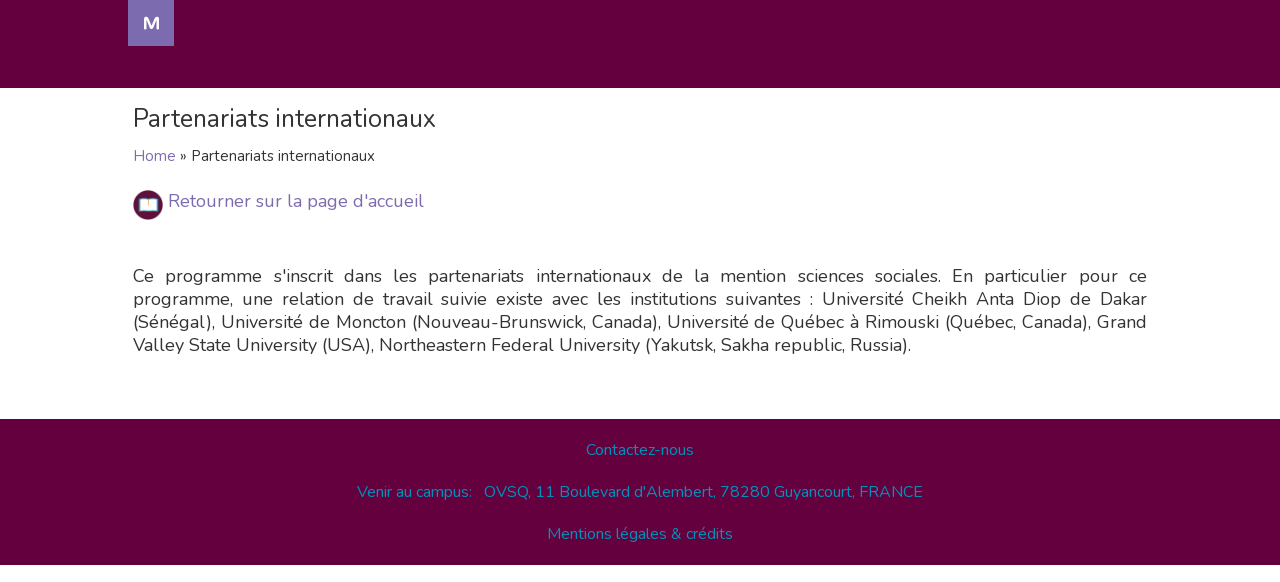

--- FILE ---
content_type: text/html; charset=utf-8
request_url: http://www.master-adaptation.fr/partenariats-internationaux
body_size: 3333
content:
<!DOCTYPE html>
<head>
<meta charset="utf-8" />
<meta name="Generator" content="Drupal 7 (http://drupal.org)" />
<link rel="canonical" href="/partenariats-internationaux" />
<link rel="shortlink" href="/node/23" />
<meta name="viewport" content="width=device-width" />
<link rel="shortcut icon" href="http://www.master-adaptation.fr/sites/master-adaptation.fr/files/icon-shortcut-UPsay.png" type="image/png" />
<title>Partenariats internationaux | Master Adaptation to climate change</title>
<style type="text/css" media="all">
@import url("http://www.master-adaptation.fr/modules/system/system.base.css?sjs2m4");
@import url("http://www.master-adaptation.fr/modules/system/system.menus.css?sjs2m4");
@import url("http://www.master-adaptation.fr/modules/system/system.messages.css?sjs2m4");
@import url("http://www.master-adaptation.fr/modules/system/system.theme.css?sjs2m4");
</style>
<style type="text/css" media="all">
@import url("http://www.master-adaptation.fr/modules/book/book.css?sjs2m4");
@import url("http://www.master-adaptation.fr/modules/comment/comment.css?sjs2m4");
@import url("http://www.master-adaptation.fr/modules/field/theme/field.css?sjs2m4");
@import url("http://www.master-adaptation.fr/modules/node/node.css?sjs2m4");
@import url("http://www.master-adaptation.fr/sites/all/modules/quiz/quiz.css?sjs2m4");
@import url("http://www.master-adaptation.fr/modules/search/search.css?sjs2m4");
@import url("http://www.master-adaptation.fr/modules/user/user.css?sjs2m4");
@import url("http://www.master-adaptation.fr/modules/forum/forum.css?sjs2m4");
@import url("http://www.master-adaptation.fr/sites/all/modules/views/css/views.css?sjs2m4");
@import url("http://www.master-adaptation.fr/sites/all/modules/ckeditor/css/ckeditor.css?sjs2m4");
</style>
<style type="text/css" media="all">
@import url("http://www.master-adaptation.fr/sites/all/modules/ctools/css/ctools.css?sjs2m4");
@import url("http://www.master-adaptation.fr/sites/all/modules/panels/css/panels.css?sjs2m4");
</style>
<style type="text/css" media="all">
@import url("http://www.master-adaptation.fr/sites/all/themes/m2_adaptation/css/font-awesome.css?sjs2m4");
@import url("http://www.master-adaptation.fr/sites/all/themes/m2_adaptation/css/animate.css?sjs2m4");
@import url("http://www.master-adaptation.fr/sites/all/themes/m2_adaptation/css/style.css?sjs2m4");
@import url("http://www.master-adaptation.fr/sites/all/themes/m2_adaptation/css/media.css?sjs2m4");
</style>
<script type="text/javascript" src="http://www.master-adaptation.fr/sites/all/modules/jquery_update/replace/jquery/1.12/jquery.min.js?v=1.12.4"></script>
<script type="text/javascript" src="http://www.master-adaptation.fr/misc/jquery-extend-3.4.0.js?v=1.12.4"></script>
<script type="text/javascript" src="http://www.master-adaptation.fr/misc/jquery-html-prefilter-3.5.0-backport.js?v=1.12.4"></script>
<script type="text/javascript" src="http://www.master-adaptation.fr/misc/jquery.once.js?v=1.2"></script>
<script type="text/javascript" src="http://www.master-adaptation.fr/misc/drupal.js?sjs2m4"></script>
<script type="text/javascript" src="http://www.master-adaptation.fr/sites/all/modules/jquery_update/js/jquery_browser.js?v=0.0.1"></script>
<script type="text/javascript" src="http://www.master-adaptation.fr/sites/all/themes/m2_adaptation/js/wow.min.js?sjs2m4"></script>
<script type="text/javascript" src="http://www.master-adaptation.fr/sites/all/themes/m2_adaptation/js/custom.js?sjs2m4"></script>
<script type="text/javascript">
<!--//--><![CDATA[//><!--
jQuery.extend(Drupal.settings, {"basePath":"\/","pathPrefix":"","setHasJsCookie":0,"ajaxPageState":{"theme":"m2_adaptation","theme_token":"btGXVYjCRkhDmNylhypVOybOEU4RiuPkDwdRGVcy5NA","js":{"sites\/all\/modules\/jquery_update\/replace\/jquery\/1.12\/jquery.min.js":1,"misc\/jquery-extend-3.4.0.js":1,"misc\/jquery-html-prefilter-3.5.0-backport.js":1,"misc\/jquery.once.js":1,"misc\/drupal.js":1,"sites\/all\/modules\/jquery_update\/js\/jquery_browser.js":1,"sites\/all\/themes\/m2_adaptation\/js\/wow.min.js":1,"sites\/all\/themes\/m2_adaptation\/js\/custom.js":1},"css":{"modules\/system\/system.base.css":1,"modules\/system\/system.menus.css":1,"modules\/system\/system.messages.css":1,"modules\/system\/system.theme.css":1,"modules\/book\/book.css":1,"modules\/comment\/comment.css":1,"modules\/field\/theme\/field.css":1,"modules\/node\/node.css":1,"sites\/all\/modules\/quiz\/quiz.css":1,"modules\/search\/search.css":1,"modules\/user\/user.css":1,"modules\/forum\/forum.css":1,"sites\/all\/modules\/views\/css\/views.css":1,"sites\/all\/modules\/ckeditor\/css\/ckeditor.css":1,"sites\/all\/modules\/ctools\/css\/ctools.css":1,"sites\/all\/modules\/panels\/css\/panels.css":1,"sites\/all\/themes\/m2_adaptation\/css\/font-awesome.css":1,"sites\/all\/themes\/m2_adaptation\/css\/animate.css":1,"sites\/all\/themes\/m2_adaptation\/css\/style.css":1,"sites\/all\/themes\/m2_adaptation\/css\/media.css":1}}});
//--><!]]>
</script>
<!--[if lt IE 9]><script src="http://html5shiv.googlecode.com/svn/trunk/html5.js"></script><![endif]-->
</head>
<body class="html not-front not-logged-in no-sidebars page-node page-node- page-node-23 node-type-book">
    

<div class="page-wrap">

  <div class="user-menu-wrapper">
    <div class="full-wrap">
          </div>
  </div>

  <div class="menu-wrap">
    <div class="full-wrap clearfix">
      <nav id="main-menu" role="navigation">
        <a class="nav-toggle" href="#">Navigation</a>
        <div class="menu-navigation-container">
          <ul class="menu"><li class="first leaf"><a href="/">Home</a></li>
<li class="leaf"><a href="/forum" title="">Forum (questions and discussion)</a></li>
<li class="collapsed"><a href="/knowledge-mobilization" title="">Knowledge Mobilization</a></li>
<li class="collapsed"><a href="/change-narratives-and-performativity" title="">Change, Narratives and Performativity</a></li>
<li class="collapsed"><a href="/climate-foresight">Climate Foresight</a></li>
<li class="collapsed"><a href="/foresight-and-scenario-planning" title="">Foresight and Scenario Planning</a></li>
<li class="collapsed"><a href="/analyse-syst%C3%A9mique-vuln%C3%A9rabilit%C3%A9-et-r%C3%A9silience" title="">Analyse Systémique, Vulnérabilité et Résilience</a></li>
<li class="collapsed"><a href="/natural-systems" title="">Transition to Sustainability: Natural Systems</a></li>
<li class="collapsed"><a href="/experiences-in-adaptation-planning" title="">Experiences in Adaptation Planning</a></li>
<li class="collapsed"><a href="/impact-analysis" title="">Impact Analysis</a></li>
<li class="collapsed"><a href="/human-systems" title="">Transition to Sustainability: Human Systems (S2)</a></li>
<li class="collapsed"><a href="/m%C3%A9thodologie-de-la-recherche-interdisciplinaire">Méthodologie de la Recherche Interdisciplinaire (S2)</a></li>
<li class="last collapsed"><a href="/sourcer-linformation-publications-services-climatiques">Sourcer l&#039;Information, Publications, Services Climatiques (S2)</a></li>
</ul>        </div>
        <div class="clear"></div>
      </nav>
    </div>
  </div>

  <header class="siteheader">

    <div class="zymphonies bounce">
      
              <div id="logo">
          <a href="/" title="Home">
            <img src="http://www.master-adaptation.fr/sites/all/themes/m2_adaptation/logo.png"/>
          </a>
        </div>
      
      <h1 id="site-title">
        <a href="/" title="Home"></a>
        <div id="site-description"></div>
      </h1>

    </div>
  
  </header>

<div class="front-blocks">

  
</div>


  <div class="content-wrap">

    <div id="container">

      <div class="container-wrap">

        <div class="content-sidebar-wrap">

            <!-- First Sidebar -->

            
            <!-- End First Sidebar -->

            <div id="content">

              <section id="post-content" role="main">

                
                
                <h1 class="page-title">Partenariats internationaux</h1>
                
                  <div id="breadcrumbs"> <h2 class="element-invisible">You are here</h2><nav class="breadcrumb"><a href="/">Home</a> » Partenariats internationaux</nav> </div>

                
                
                
                
                
                <div class="region region-content">
  <div id="block-system-main" class="block block-system">

      
  <div class="content">
                          <span property="dc:title" content="Partenariats internationaux" class="rdf-meta element-hidden"></span>  
      
    
  <div class="content node-book">
    <div class="field field-name-body field-type-text-with-summary field-label-hidden"><div class="field-items"><div class="field-item even" property="content:encoded"><p class="rtejustify"><span style="font-size:20px"> <img alt="" src="/sites/master-adaptation.fr/files/pictures/icon/icon-home.png" style="float:left; height:30px; width:30px" /></span><span style="font-size:18px"><a href="http://master-adaptation.fr">Retourner sur la page d'accueil</a></span></p>
<p class="rtejustify"> </p>
<p class="rtejustify"><span style="font-size:18px">Ce programme s'inscrit dans les partenariats internationaux de la mention sciences sociales. En particulier pour ce programme, une relation de travail suivie existe avec les institutions suivantes : Université Cheikh Anta Diop de Dakar (Sénégal), Université de Moncton (Nouveau-Brunswick, Canada), Université de Québec à Rimouski (Québec, Canada), Grand Valley State University (USA), Northeastern Federal University (Yakutsk, Sakha republic, Russia).</span></p>
<p class="rtejustify"> </p>
</div></div></div>  </div>

      <footer>
          </footer>
  
    </div>
  
</div> <!-- /.block -->
</div>
 <!-- /.region -->

              </section>

            </div> 
        
          </div>

          <!-- Second Sidebar -->

                             
          <!-- End Second Sidebar -->       

      </div>

    </div>

  </div> 

<div class="front-blocks">

  
</div>

  <!-- Footer -->

  <div id="footer">
    
    <div class="footer_credit">
        
      <div id="copyright">
        
         <div class="credits">
          <a href="http://master-adaptation.fr/contact"><font color="0092bb">Contactez-nous</font></a>	  
        </div>
		
		<div class="credits">
          <a href="https://www.cearc.fr/content/cearc-ovsq-11-boulevard-dalambert-78280-guyancourt-france" target=_blank><font color="0092bb">Venir au campus: &nbsp OVSQ, 11 Boulevard d'Alembert, 78280 Guyancourt, FRANCE</font></a>		  
        </div>

        <div class="credits">
          <a href="http://master-adaptation.fr/legal-notice-credits"><font color="0092bb">Mentions légales & crédits</font></a>		  
        </div>

      </div>

    </div>

  </div>

</div>


<!-- end Footer -->  </body>
</html>

--- FILE ---
content_type: text/css
request_url: http://www.master-adaptation.fr/sites/all/themes/m2_adaptation/css/style.css?sjs2m4
body_size: 22851
content:
@import url(https://fonts.googleapis.com/css?family=Nunito);

/* --------------------------------------------- 

* Filename:     style.css
* Website:      http://www.master-adaptation.fr

-----------------------------------------------*/

html, body, div, span, applet, object, iframe,h1, h2, h3, h4, h5, h6, p, blockquote, pre,
a, abbr, acronym, address, big, cite, code,del, dfn, em, img, ins, kbd, q, s, samp,
small, strike, strong, sub, sup, tt, var,b, u, i, center,dl, dt, dd, ol, ul, li,
fieldset, form, label, legend,table, caption, tbody, tfoot, thead, tr, th, td,
article, aside, canvas, details, embed, figure, figcaption, footer, header, hgroup, 
menu, nav, output, ruby, section, summary,time, mark, audio, video {
  margin: 0;
  padding: 0;
  border: 0;
  font-size: 100%;
  font: "Nunito";
  vertical-align: baseline;
}

article, aside, details, figcaption, figure, footer, header, hgroup, menu, nav, section {
  display: block;
}

ol, ul {
  list-style: none;
}

table {
  border-collapse: collapse;
  border-spacing: 0;
}

.clear {
  clear:both;
  display:block;
  overflow:hidden;
  visibility:hidden;
  width:0;
  height:0;
}

.clear:after {
  clear:both;
  content:' ';
  display:block;
  font-size:0;
  line-height:0;
  visibility:hidden;
  width:0;
  height:0;
}

* html .clear {
  height:1%;
}

*{
  -webkit-box-sizing: border-box;
  -moz-box-sizing: border-box;
  box-sizing: border-box;
}

body {
  line-height: 140%;
  color: #333;
  font-size:16px;
  font-family: 'Nunito', sans-serif;
  background: #fff;
}

a {
  color: #7d6bb0;
  text-decoration:none;
}

a:hover {
  text-decoration: underline;
  color: #0092bb;
}

h1, h2, h3, h4, h5, h6 {
  font-family: 'Nunito', sans-serif;
  font-weight: normal;
  margin-bottom:6px;
  color: #333;
}

h1 {
  font-size:22px;
}

h2 {
  font-size:18px;
}

h3 {
  font-size:16px;
}

h4 {
  font-size:14px;
}

p {
  margin-bottom:15px;
  color: #333;
}

table {
  border-collapse:collapse;
  border-spacing:0;
  margin-bottom: 15px;
  width: 100%;
}

th, tr, td {
  vertical-align: middle;
}

.sticky-header th, .sticky-table th {
  border-bottom: 3px solid #ccc;
  padding-right: 1em;
  text-align: left;
}

table {
  background: #ececec;
  border: 1px solid #bbbbbb;
}

th {
  background: #2E3D4A;
  border-right: 1px solid #c8c7c7;
  color: #fff;
  padding: 10px;
  font-weight: bold;
}

td {
  background: #FFF;
  color: #747474;
  text-align: left;
  padding: 10px;
  border: 1px solid #DBDBDB;
}

code {
  background: rgb(250, 250, 250);
  text-shadow: 1px 1px #fff;
  border: 1px solid #bbbbbb;
  display: block;
  padding: 7px;
  margin: 5px 0;
  border-radius: 7px;
}

mark {
  background-color:#fdfc9b;
  font-style:italic;
  font-weight:bold;
}

del {
  text-decoration: line-through;
}

hr {
  border:none;
  border-top:#EEE 1px solid;
}

dt {
  font-weight:bold;
  margin-bottom:24px;
}

dd {
  margin-left:30px;
  margin-bottom:24px;
}

ul {
  list-style-type:disc;
  margin-left:25px;
  margin-bottom:12px;
}

ul ul {
  list-style-type:square;
  margin-bottom:0;
}

ul ul ul {
  list-style-type:circle;
}

ol {
  list-style-type:decimal;
  margin-left:30px;
  margin-bottom:24px;
}

ol ol {
  list-style: upper-alpha;
  margin-bottom:0
}

ol ol ol {
  list-style: lower-roman;
}

ol ol ol ol {
  list-style: lower-alpha;
}

abbr, acronym {
  border-bottom:#999 1px dotted;
  cursor:help;
}

big {
  font-size:1.3em;
}

cite, em {
  font-style:italic;
}

ins {
  background-color:#fdfc9b;
  text-decoration:none;
}

pre {
  background: #d8d8d8;
  text-shadow: 1px 1px #fff;
  border: 1px solid #bbbbbb;
  padding: 7px;
  margin: 5px 0;
  border-radius: 7px;
}

blockquote, q {
  quotes:none;
  border: 1px solid rgb(226, 220, 220);
  background: rgb(250, 247, 247) url(../images/quote.png) no-repeat;
  padding: 10px 5px 5px 47px;
  text-shadow: 1px 1px #fff;
  margin: 5px 0;
  border-radius: 7px;
}

blockquote:before, blockquote:after, q:before, q:after {
  content:'';
  content:none;
}

strong {
  font-weight:bold;
}

sup, sub {
  height:0;
  line-height:1;
  vertical-align:baseline;
  position:relative;
  font-size:10px;
}

sup {
  bottom:1ex;
}

sub {
  top:.5ex;
}

img, video {
  max-width:100%;
  height:auto;
}

video {
  display:block;
}

audio {
  max-width:100%;
}

b{ font-weight: bold; color: #333; }

.content-wrap{
  overflow: hidden;
  padding: 20px 0 0 0;
  background: #ffffff;
  
}

#container{
  max-width: 1024px;
  margin: 0 auto;
}

aside header{ text-align: center; }

.menu_wrapper{ width: 100%; }

.menu-wrap{ background: #64003d; }

#main-menu { position: relative; }

#main-menu ul{ margin: 0; }

#main-menu li {
  position: relative;
  display: inline-block;
  zoom: 1;
  vertical-align: top;
}

.drop-down-toggle {
  position: absolute;
  top: 0;
  display: none;
  width: 50px;
  background: #7d6bb0;
  height: 50px;
}

.drop-down-arrow {
  display: block;
  width: 0;
  height: 0;
  margin: 19px 0 0 16px;
  border-top: 10px solid #FFF;
  border-left: rgba(0, 0, 0, 0) 10px solid;
  border-right: rgba(0, 0, 0, 0) 10px solid;
}

header.siteheader{
  background: #64003d;
  text-align: center;
  padding: 60px 0;
  font-size: 26px;
  webkit-box-shadow: 0px 6px 0px #E4E4E4;
  moz-box-shadow: 0px 6px 0px #E4E4E4;
  
}

h1#site-title{
  font-size: 38px;
  margin: 20px 0;
}

h1#site-title a{
  font-size: 42px;
  margin: 10px 0;
  display: block;
  color: #fff;
  line-height: 100%;
}

h1#site-title a:hover{
  text-decoration: none;
}

#site-description{
  font-size: 23px;
  margin: 0;
  line-height: 100%;
}

#container {
  clear: both;
  overflow: hidden;
}

.container-wrap{
  max-width: 1024px;
  margin: 0px auto;
  overflow: hidden;
}

.region ul.menu li, 
.region ul.links li, 
.region .item-list ul li {
  background: url("../images/marker.png") no-repeat scroll 4px center rgba(0, 0, 0, 0);
  list-style: none outside none;
  margin: 0 0 2px;
  padding: 0 0 0 15px;
  text-align: left;
}

.content-sidebar-wrap {
  float:left;
  width:100%;
}

.content-sidebar-wrap #content {
  display: inline;
  margin-bottom: 10px;
  float:right;
  width:100%;
}

#sidebar-first { float: left; }

#sidebar-second { float: right; }

aside .block{
  padding: 10px 0;
}

aside #user-login-form input.form-text{
  width: 90%;
}

/* 3 columns */

body.two-sidebars .content-sidebar-wrap {
  width:79%;
}

body.two-sidebars #content {
  width:73%;
}

body.two-sidebars #sidebar-first {
  width: 24%;
}

body.two-sidebars #sidebar-second {
  width: 19%;
}

body.sidebar-first .content-sidebar-wrap {
  width: 100%;
}

body.sidebar-first #content {
  width: 73%;
}

body.sidebar-first #sidebar-first {
  width: 24%;
}

body.sidebar-second .content-sidebar-wrap {
  width: 75%;
}

body.sidebar-second #content {
  width: 100%;
}

body.sidebar-second #sidebar-second {
  width: 22%;
}

#content{
  padding: 0 5px;
}

.breadcrumb {
  margin: 15px 0 15px 0;

  font-size: 15px;
}

.node {
  margin:20px 0;
}

.node h2.title, .page-title {
  font-size: 25px;
  margin-bottom: 10px;
}

.node h2.title a{
  color: #64003d;
}

.block {
  margin-bottom: 2%;
}

.block:last-child{
  margin: 0;
}

.block > h2{
  margin: 10px 0;
  padding: 10px 0;
  overflow: hidden;
}

#footer-area ul.menu li a.active{
  color:#ddd;
}

.submitted {
  -moz-border-radius: 4px;
  -webkit-border-radius: 4px;
  background: rgb(247, 247, 247);
  border: 1px solid rgb(236, 236, 236);
  border-radius: 4px;
  clear: both;
  color: rgb(56, 56, 56);
  display: inline-block;
  margin-bottom: 5px;
  padding: 2px 8px;
}

.links {
  color: #000;
  margin-top: 10px;
}

ul.links {
  margin:0;
}

/*------------------------------------------
    Poll, Buttons, Form
-------------------------------------------*/

.poll .vote-form .choices .title {
  font-size: 14px;
  font-weight: normal;
  line-height: 2;
}

.poll .vote-form .choices {
  margin: 0;
}

.form-submit{
  cursor: pointer;
}

input.form-checkbox, input.form-radio {
  vertical-align: baseline;
}

.form-text {
  padding: 6px;
  max-width: 100%;
}

/*------------------------------------------
    Menus and item lists 
-------------------------------------------*/

.item-list ul {
  margin: 0;
  padding: 0;
}

ul.inline {
  clear: both;
}

/*------------------------------------------
    Admin Tabs
-------------------------------------------*/

.tabs-wrapper {
  border-bottom: 1px solid #b7b7b7;
  margin: 0 0 5px 0;
}

ul.primary {
  border: none;
  margin: 0;
  padding: 0;
  overflow: hidden;
}

ul.primary li{
  float: left;
}

ul.primary li a {
  background: none;
  border: none;
  display: block;
  float: left;
  line-height: 1.5385em;
  margin: 0;
  padding: 0 1em;
  border-radius: 4px 4px 0 0;
  margin-right: 5px;
}

ul.primary li a:hover, ul.primary li a.active {
  background: #666;
  border: none;
  color: #fff;
}

ul.primary li a:hover {
  background: #888;
  text-decoration: none;
}

ul.secondary {
  background: #666;
  border-bottom: none;
  clear: both;
  margin: 0;
  padding: 0;
}

ul.secondary li {
  border-right: none;
}

ul.secondary li a, ul.secondary li a:link {
  border: none;
  color: #ccc;
  display: block;
  float: left;
  line-height: 1.5385em;
  padding: 0 1em;
}

ul.secondary li a:hover, ul.secondary li a.active {
  background: #888;
  color: #fff;
  text-decoration: none;
}

ul.secondary a.active {
  border-bottom: none;
}

/*---------------------------
    Tabs and Tags
----------------------------*/

.field-name-field-tags {
  margin: 0 0 10px 0;
}

.field-name-field-tags a{
  display: inline-block;
  background: url(../images/tag.png) no-repeat;
  padding: 0px 8px 0 16px;
  height: 22px;
  text-shadow: 1px 1px #fff;
  border-radius: 2px;
  font-size: 12px;
}

.field-name-field-tags .field-item {
  margin: 0 1em 0 0;
}

.field-name-field-tags div {
  display: inline;
}

/*---------------------------
    Profile
----------------------------*/

.profile {
  margin: 1.5385em 0;
}

.profile dd {
  margin-bottom: 1.5385em;
}

.profile h3 {
  border: none;
}

.profile dt {
  margin-bottom: 0;
}

.password-parent {
  width: 36em;
}

/*---------------------------
    Navigation
----------------------------*/

.item-list .pager li {
  background: #cfcfcf;
  border-radius: 3px;
  margin-right: 4px;
  text-shadow: 1px 1px #fff;
}

/* Images */

img { outline: 0; }

img.scale-with-grid { max-width: 100%; height: auto; }

/*---------------------------
    Form Elements
----------------------------*/

fieldset { 
  background: #ffffff; 
  border: 1px solid #cccccc; 
  margin-top: 10px; 
  margin-bottom: 32px;
  padding: 0 0 10px; 
  position: relative; 
  top: 12px;
  -khtml-border-radius: 4px; 
  -moz-border-radius: 4px; 
  -webkit-border-radius: 4px; 
  border-radius: 4px; 
}

.fieldset-wrapper { 
  margin-top: 25px; 
}

.node-form .vertical-tabs .fieldset-wrapper {
  margin-top: 0; 
}

.filter-wrapper { 
  top: 0; 
  padding: 1em 0 0.2em;
  -moz-border-radius: 0; 
  -webkit-border-radius: 0; 
  border-radius: 0; 
}

.filter-help a { 
  font-size: 0.857em; 
  padding: 2px 20px 0; 
}

.filter-wrapper .form-item label { 
  margin-right: 10px; 
}

.filter-wrapper .form-item { 
  padding: 0 0 0.5em 0.5em; 
}

.filter-guidelines { 
  padding: 0 1.5em 0 0.5em;
}

fieldset.collapsed { 
  background: transparent;
  -khtml-border-radius: 0; 
  -moz-border-radius: 0;
  -webkit-border-radius: 0;
   border-radius: 0;
}

fieldset legend { 
  background: #dbdbdb;
  border: 1px solid #ccc;
  border-bottom: none;
  display: block;
  height: 2em;
  left: -1px;
  line-height: 2;
  padding: 0;
  position: absolute;
  text-indent: 10px;
  text-shadow: 0 1px 0 #fff;
  top: -12px; 
  width: 100%;
}

fieldset.collapsed legend { 
  -khtml-border-radius: 4px; 
  -moz-border-radius: 4px; 
  -webkit-border-radius: 4px; 
  border-radius: 4px; 
}

fieldset .fieldset-wrapper {
  padding: 0 10px;
}

fieldset .fieldset-description {
  margin-top: 5px;
  margin-bottom: 1em;
  line-height: 1.4;
  font-style: italic;
}

input {
  margin: 2px 0;
  padding: 4px;
}

textarea.form-textarea,
select.form-select {
  padding: 4px;
}

input.form-text, 
textarea.form-textarea, select.form-select {
  border: 1px solid #ccc;
}

.form-item, .form-actions {
  margin: 10px 0;
}

.form-actions .form-submit{
  margin-right: 3px;
}

.form-type-radio label,
.form-type-checkbox label {
  margin-left: 4px;
}

.form-type-radio .description,
.form-type-checkbox .description {
  margin-left: 2px;
}

/*---------------------------
    Form Buttons
----------------------------*/

button,
body a.btn,
input[type="submit"],
input[type="reset"],
input[type="button"]{
  color: #fff;
  border: 0;
  line-height: 100%;
  padding: 13px 20px;
  display: inline-block;
  -khtml-border-radius: 3px;
  -moz-border-radius: 3px;
  -webkit-border-radius: 3px;
  border-radius: 3px;
  background: #7d6bb0;
}

button:hover,
body a.btn:hover,
input[type="submit"]:hover,
input[type="reset"]:hover,
input[type="button"]:hover {
  background-color: #0092bb;
  text-decoration: none;
  color: #fff;
}

a.read_more{
  background: #00AC00;
  padding: 5px 9px;
  text-decoration: none;
  margin: 10px 0;
  border: 0 !important;
}

a.read_more:hover{ background: green; }

ol.search-results { padding-left: 0; }

.search-results li { border-bottom: 1px solid #d3d7d9; padding-bottom: 0.4285em; margin-bottom: 0.5em; }

.search-results li:last-child { border-bottom: none; padding-bottom: none; margin-bottom: 1em; }

.search-results .search-snippet-info { padding-left: 0; }

.top_right .region-search{ float: right; margin: 6% 0; }

.top_right .region-user-menu ul.menu { float: right; }

.search_block{ margin: 9px 0; overflow: hidden; }

.top_right .region-user-menu{ overflow: hidden; width: 100%; }

.top_right ul.menu li a.active{ color: #6CDCFF; }

#footer {
  overflow: auto;
  margin: 0 auto;
}

#footer_wrapper{
  max-width: 1024px;
  margin: 20px auto;
}

#copyright{
  max-width: 1024px;
  margin: 0 auto;
}

.footer_credit{
  background: #64003d;
  overflow: hidden;
}

#copyright > div{
  margin: 20px 0;
  color: #ffffff;
  text-align: center;
}

#footer-area .column {
  float: left;
  width: 24.2%;
  margin: 0 0 0% 1%;
  padding: 1%;
}

#footer-area .column:first-child {
  margin-left:0;
}

.footer_inner_credit{
  margin: 10px auto;
}

/*---------------------------
    Social Icons
----------------------------*/

.social-media-wrap{
  margin: 50px 0;
  overflow: hidden;
}

.social-icons{
  text-align: center;
}

.social-icons ul{ margin: 0; }
 
.social-icons li{
  display: inline-block;
}

.social-icons li a {
  width: 55px;
  color: #777;
  padding: 15px 7px;
  display: block;
  overflow: hidden;
  background: #E7E7E7;
  border-radius: 50%;
  font-size: 27px;
  height: 55px;
}

.social-icons li a:hover{
  background: #fff;
  color: #000;
}

/*---------------------------
    User Menu
----------------------------*/

.region-user-menu h2{ display: none; }

.region-user-menu ul li{ 
  display: inline-block;
  background: none;
  padding: 0 10px;
  border-right: 1px solid #636363;
  line-height: 100%;
}

.region-user-menu ul li.last {
  border: 0;
  padding-right: 0;
}

/*---------------------------
    Footer
----------------------------*/

.footer_block{ clear: both; }

#footer .block > h2{ padding: 10px 0; }

.bottom_widget #footer-area .column{ width: 32.5%; }

.top_widget #footer-area .column{ width: 49.5%; }

.page-blog article{
  padding-bottom: 20px;
  border-bottom: 1px solid #F0F0F0;
  margin-bottom: 20px;
}

.page-blog article footer{
  padding: 10px 15px;
  border: 1px solid #E7E7E7;
}

.field-name-field-tag{
  margin: 20px 0;
  overflow: hidden;
}

.field-name-field-tag .field-item{
  display: inline-block;
}

.field-name-field-tag .field-item a{
  display: block;
  background: #5183AF;
  color: #FFF;
  padding: 4px 8px;
  margin: 2px;
  border-radius: 3px;
}

.user-menu-wrapper{
  width: 100%;
  background: #1F2F41;
  overflow: hidden;
}

.user-menu-wrapper ul.menu{
  text-align: right;
  margin: 0;
  float: right;
}

.user-menu-wrapper ul.menu li{
  margin: 0;
  padding: 0;
  border-color: #383838;
  float: left;
  background: none;
}

.user-menu-wrapper ul.menu li a{
  display: block;
  padding: 5px 13px;
  color: #eee;
  font-size: 12px;
}

.user-menu-wrapper ul.menu li a:hover{
  text-decoration: none;
}

.full-wrap{ max-width: 1024px; margin: 0 auto; }

#footer .column li{
  display: block;
  border-bottom: 1px solid #C0C0C0;
  box-shadow: 0px 1px 0px #FAFAFA;
}

#footer .column li a{
  padding: 6px 0;
  display: block;
}

#footer .column li:last-child{
  border: 0;
  box-shadow: none;
}

#footer ul{
  margin: 0;
}

.feature{
  text-align: center;
}

.feature .fa{
  padding: 26px;
  font-size: 58px;
  margin: 0 auto;
  border-radius: 50%;
  width: 110px;
  text-align: center;
  height: 110px;
  margin: 3% 0;
}

#user-login,
#user-pass,
#user-register-form{
  max-width: 500px;
  margin: 2% auto;
  background: white;
  padding: 2% 3%;
  border: 1px solid #DDD;
}

/*Error Style*/

div.error,
div.status,
div.warning{
  background: #FEF5F1;
  border-radius: 3px;
  border-color: #EC7F58;
  padding: 15px 20px;
}

div.status{
  background: #F8FFF0;
  border-color: #BE7;
}

div.warning{
  background-color: #FFFCE5;
  border-color: #ED5;
}

article, 
.not-front .node-page,
.not-front.node-type-blog .node-blog,
.not-front.node-type-article .node-article{
  background: #ffffff;
  overflow: hidden;
  margin-bottom: 20px;
  padding: 20px;
  border-radius: 3px;

}

.front article{
  text-align: center;
}

/*---------------------------
    Comments
----------------------------*/

.comment{
  background: #F9F9F9;
  padding: 20px;
  border-radius: 3px;
  box-shadow: 3px 3px 0 #D1D1D1;
}

#comments h2.title { 
  margin-bottom: 20px; 
}

.comment div.user-picture img { 
  margin-left: 0; 
}

.comment { 
  margin-bottom: 20px; 
  display: table; 
  vertical-align: top; 
}

.comment-time{
  font-size: 12px;
  margin: 0 0 8px 0;
  font-style: italic;
}

.comment .attribution {
  display: table-cell;
  padding: 0;
  vertical-align: top;
  overflow: hidden;
  width: 17%;
}

.comment .attribution img { 
  margin: 0; 
  border: 1px solid #d3d7d9; 
}

.comment .attribution .username { 
  white-space: nowrap; 
}

.comment .comment-submitted p { 
  margin: 4px 0; 
  font-size: 1.071em; 
  line-height: 1.2; 
}

.comment .comment-submitted .comment-time { 
  font-size: 0.786em; 
}

.comment .comment-submitted .comment-permalink { 
  font-size: 0.786em; 
  text-transform: lowercase; 
}

.comment .content { 
  font-size: 0.929em; 
  line-height: 1.6; 
}

.comment .comment-arrow { 
  background: url(../images/comment-arrow.gif) no-repeat 0 center transparent;
  border-left: 1px solid; 
  border-right: 1px solid; 
  height: 40px; 
  margin-left: -36px; 
  margin-top: 15px; 
  position: absolute;
  width: 20px; 
}

.comment .comment-text { 
  padding: 0 10px 10px 10px; 
  display: table-cell; 
  vertical-align: top;
  position: relative; 
  width: 100%; 
}

.comment .indented { 
  margin-left: 40px; 
}

.comment-unpublished { 
  margin-right: 5px; 
  padding: 5px 2px 5px 5px; 
}

.comment .comment-text .comment-arrow { 
  border-left: 1px solid #ffffff; 
  border-right: 1px solid #ffffff; 
}

/*FRONT PAGE*/

.front-blocks{
  overflow: hidden;
}

.front-blocks h2{
  font-size: 22px;
  font-weight: bold;
}

.front-blocks h3{
  font-size: 18px;
  margin: 10px 0;
}

.front-blocks .region {
  overflow: hidden;
}

.frontblockwrap >.region{
  overflow: hidden;
}

.frontblockwrap >.region >.block{ 
  max-width: 1024px; 
  margin: 100px auto;
  text-align: center;
  font-size: 16px; 
  line-height: 140%;
}

.front-blocks li{
  list-style-position: inside;
}

.frontuniqueblocks2 >.block{
  margin: 50px auto;
  padding: 50px;
}

.region-experience *{
  color: #333;
}

/*.frontuniqueblocks3 *{
  color: #fff;
}
*/

.frontuniqueblocks5{
  background: #BAF5D9;
}

.region-contact{
  background: #283A4D;
  overflow: hidden;
}

.region-contact *{
  color: #fff;
}

.region-aboutme img{
  max-width: 300px;
  border-radius: 50%;
}

/*Porfolio*/

.portfolio,.awards{
  overflow: hidden;
  margin-bottom: 20px;
}

.portfolio-list{
  float: left;
  width: 33%;
  padding: 0 10px;
}

.portfolio-list img{
  max-width: 100%;
  transition: opacity .5s ease-out;
  -moz-transition: opacity .5s ease-out;
  -webkit-transition: opacity .5s ease-out;
  -o-transition: opacity .5s ease-out;
}

.portfolio-list img:hover{
  opacity: .4;
}

.award-list{
  display: inline-block;
  width: 24%;
}

.award-list img{
  max-width: 100%;
  transition: opacity .5s ease-out;
  -moz-transition: opacity .5s ease-out;
  -webkit-transition: opacity .5s ease-out;
  -o-transition: opacity .5s ease-out;
}

.award-list img:hover{
  opacity: .4;
}

.toplayer{
  background: url(../images/backback.jpg) center no-repeat;
  position: fixed;
  top: 0;
  right: 0;
  height: 100%;
  width: 100%;
  z-index: -1;
}

.not-front h1#site-title{ margin: 0; }

.not-front header.siteheader{
  font-size: 12px;
  padding: 0 0 20px 0;
  margin: 0;
}

.not-front #logo img{
  width: 0px;
}

.not-front h1#site-title a{
  font-size: 22px;
  margin: 0;
}

.not-front #site-description{
  font-size: 16px;
}

#main-menu ul { display:none; }

#main-menu.staticmenu{ 
  position: fixed;
  top: 0;
  right: 0;
  bottom: 0;
  background: #000;
  width: 100%;
  overflow: hidden;
  left: 0;
  z-index: 9;
}
.staticmenu .menu-navigation-container{
  overflow-y: scroll;
  height: 100%;
  margin-right: -18px;
  background-color: #64003d
}

#main-menu li ul { position:static; border: 0; }

#main-menu li ul ul { margin:0 !important; border: 0; }

#main-menu ul, #main-menu li { float:none; width:100%; }

#main-menu a {
  font-size: 25px;
  width: 100%;
  padding: 15px 0;
  color: #0092bb;
  border-radius: 0;
  margin: 0;
  text-align: center;
  border-bottom: 0;
  display: block;
}

#main-menu a:hover{
  text-decoration: underline;
}

#main-menu li li a { 
  text-align: center;
  background: #101010;
  border: 0;
  padding: 15px 0;
}

#main-menu li li li a{
  background: rgb(22, 22, 22);
}

#main-menu li:hover > ul,
#main-menu li li:hover > ul,
#main-menu li li li:hover > ul { 
  display:none;
}

.drop-down-toggle { display:block; }

.menu_wrapper{ margin: 0; }

#main-menu .nav-toggle {
  color: white;
  margin: 0;
  text-align: center;
  background: url(../images/mobile-menu.png) 15px 15px #7d6bb0 no-repeat;
  height: 35px;
  width: 15px;
  text-indent: -9999px;
  font-size: 0;
  line-height: 100%;
  display: inline-block;
  padding: 23px;
}

#main-menu .nav-toggle.dropdownactive{
  background-position: 17px -15px;
  position: absolute;
  top: 0;
  background-color: #7d6bb0;
}

#main-menu ul.menu li{
  margin: 0;
  padding: 0;
  width: 100%;
}

#main-menu li.expanded >a,
#main-menu li.expanded li.expanded >a 
#main-menu li.expanded li.expanded li.expanded >a { 
  background: #7d6bb0; 
  background-image: none; 
  padding-right: 0; 
}

--- FILE ---
content_type: text/css
request_url: http://www.master-adaptation.fr/sites/all/themes/m2_adaptation/css/media.css?sjs2m4
body_size: 1383
content:

@media screen and (max-width: 1152px) {

  body{ background: #000; margin: 15px; }

  .front-blocks{ background: #fff; }

}

@media screen and (max-width: 960px) {

  body { line-height: 150%; font-size: 15px; }

  header.siteheader{ box-shadow: none; }

  .front-blocks >.region >.block{ font-size: 15px; }

  .front-blocks >.region { padding: 10px; }

  .content-wrap{ padding-top: 10px; }

}

@media screen and (max-width: 640px) {

  body { line-height: 150%; font-size: 14px; }

  .node { margin: 10px 0; }

  header.siteheader{ box-shadow: none; padding: 80px 0; }

  h1#site-title a { font-size: 28px; margin: 8px 0; }

  #site-description { font-size: 16px; margin: 0px 0; }

  .front-blocks >.region >.block{ font-size: 15px; }

  .front-blocks >.region >.block{ margin: 10px auto; }

  .frontuniqueblocks2 >.block{ padding: 10px; }

  .region-aboutme img { max-width: 75%; }

  .portfolio-list{ width: 100%; }

  .social-icons li a {
    width: 30px;
    padding: 5px 8px;
    font-size: 15px;
    height: 30px;
  }

  .social-media-wrap{ margin: 20px 0; }

  #copyright > div{ margin: 10px 0; }

  article, .not-front .node-page, 
  .not-front.node-type-blog .node-blog, 
  .not-front.node-type-article .node-article{ padding: 10px; }

  .award-list{ width: 100%; }

  .frontblockwrap >.region{ padding: 10px; }

  .frontblockwrap >.region >.block{ margin: 30px auto; }
}

--- FILE ---
content_type: text/javascript
request_url: http://www.master-adaptation.fr/sites/all/themes/m2_adaptation/js/custom.js?sjs2m4
body_size: 1633
content:
/* --------------------------------------------- 

* Filename:     custom.js
* Website:      http://www.master-adaptation.fr

-----------------------------------------------*/

jQuery(document).ready(function($) {
  
  $('.social-icons li').each(function(){
    var url = $(this).find('a').attr('href');
    if(url == ''){
     $(this).hide();
    }
  });
  
  // Front page blocks

  var i = 1;
  
  $('.front-blocks .region').each(function() {
     $(this).addClass('frontuniqueblocks'+i++);
  });

  $('.not-front div').removeClass('zymphonies');

  $('.nav-toggle').click(function() {
    $(this).toggleClass('dropdownactive');
    $('#main-menu').toggleClass('staticmenu');
    $('#main-menu div ul:first-child').slideToggle(250);
    return false;
  });

  $('#main-menu li').each(function() {
    if($(this).children('ul').length)
      $(this).append('<span class="drop-down-toggle"><span class="drop-down-arrow"></span></span>');
  });

  $('.drop-down-toggle').click(function() {
    $(this).parent().children('ul').slideToggle(250);
  });

  $('.frontblockwrap .block >.content').addClass('zymphonies');
  $('.region-aboutme .block >.content').addClass('bounceIn');
  $('.portfolio-list').addClass('zymphonies bounceInDown');
  $('.region-keyskills .block >.content').addClass('bounceInUp');
  $('.region-education .block >.content').addClass('bounceIn');
  $('.region-contact .block >.content').addClass('bounceInUp');
  $('#post-content .content > article').addClass('zymphonies bounceInDown');

});

// Animation

wow = new WOW({
  boxClass: 'zymphonies',      
  animateClass: 'animated',
  offset: 0 
});

wow.init();